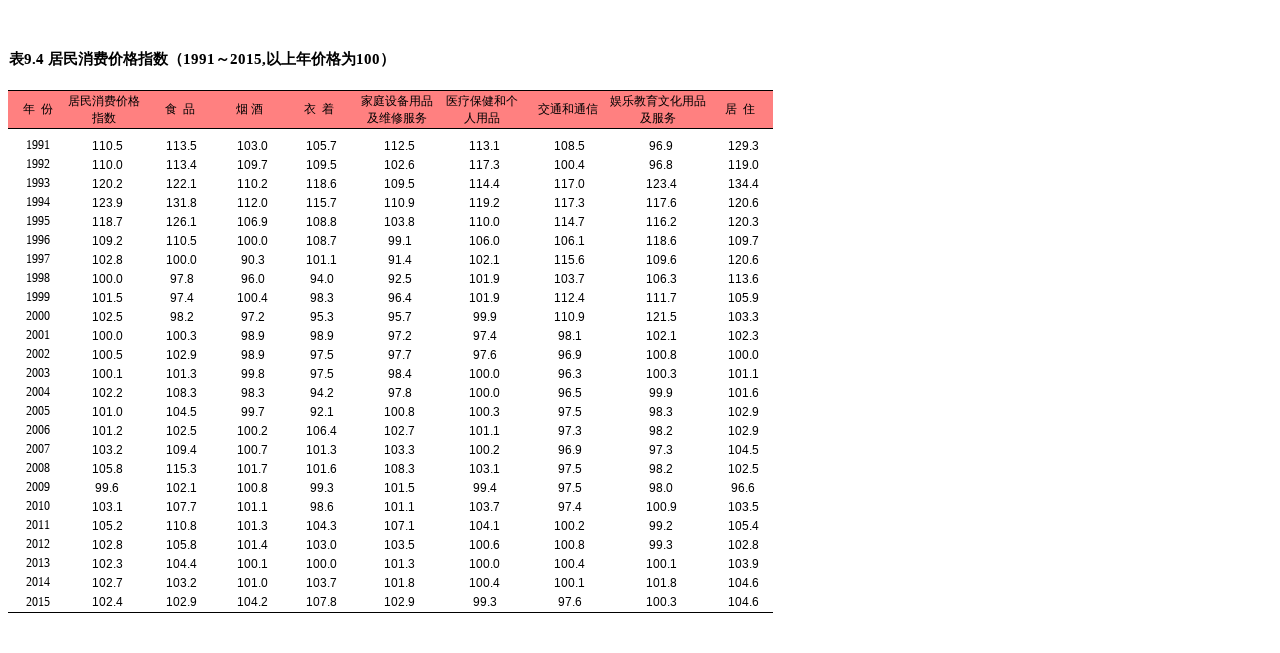

--- FILE ---
content_type: text/html; charset=utf-8
request_url: https://tjj.sh.gov.cn/tjnj/nj19.htm?d1=2019tjnj/C0904.htm
body_size: 709
content:
<html>

<head>
<meta HTTP-EQUIV="Content-Type" CONTENT="text/html; charset=gb2312">
<meta name="GENERATOR" content="Microsoft FrontPage 4.0">
<meta name="ProgId" content="FrontPage.Editor.Document">
<title>上海统计年鉴2019</title>
</head>
<script language="javascript">
var whicharticle=location.search.substring(location.search.indexOf("d1=")+3,150);
if (whicharticle.match(/^(http|https):\/\//i)) {window.location.href = "https://tjj.sh.gov.cn/";}
else {
whicharticle=whicharticle.replace(whicharticle.match((/\/(\S*)\./))[1],whicharticle.match((/\/(\S*)\./))[1].toUpperCase());
document.write('<frameset framespacing="0" border="0" rows="39,*" frameborder="0">');
document.write('  <frame name="top" scrolling="no" noresize  marginwidth="0"  target="contents" src="global19.htm">');
document.write('    <frame name="main" src="'+whicharticle+'" marginwidth="10" marginheight="20" scrolling="auto">');
document.write('  </frameset>');
document.write('  </frameset>');
document.write('  <noframes>');
document.write('  <body>');
document.write('  <p>此网页使用了框架，但您的浏览器不支持框架。</p>');
document.write('  </body>');
}
</script>
</html>


--- FILE ---
content_type: text/html; charset=utf-8
request_url: https://tjj.sh.gov.cn/tjnj/global19.htm
body_size: 322
content:
<html>

<head>
<meta http-equiv="Content-Type" content="text/html; charset=gb2312">
<meta name="GENERATOR" content="Microsoft FrontPage 4.0">
<meta name="ProgId" content="FrontPage.Editor.Document">
<title></title>

</head>

<body topmargin="0" leftmargin="0">


</body>

</html>


--- FILE ---
content_type: text/html; charset=utf-8
request_url: https://tjj.sh.gov.cn/tjnj/2019tjnj/C0904.htm
body_size: 558
content:
<!DOCTYPE HTML PUBLIC "-//W3C//DTD HTML 4.01 Frameset//EN" "http://www.w3.org/TR/html4/frameset.dtd">
<html>
<head>
<meta http-equiv="Content-Type" content="text/html; charset=gb2312">
<title>无标题文档</title>
</head>

<frameset rows="97,*" frameborder="0" border="0" framespacing="0">
  <frame src="C09/C0904A.htm" name="topFrame" scrolling="NO" noresize >
  <frame src="C09/C0904B.htm" name="mainFrame">
  <noframes>
  <body>

</body>
  </noframes>
</frameset>
<frameset>
</frameset>
</frameset>
</html>


--- FILE ---
content_type: text/html; charset=utf-8
request_url: https://tjj.sh.gov.cn/tjnj/2019tjnj/C09/C0904A.htm
body_size: 2298
content:
<html xmlns:o="urn:schemas-microsoft-com:office:office"
xmlns:x="urn:schemas-microsoft-com:office:excel"
xmlns="http://www.w3.org/TR/REC-html40">

<head>
<meta http-equiv=Content-Type content="text/html; charset=gb2312">
<meta name=ProgId content=Excel.Sheet>
<meta name=Generator content="Microsoft Excel 11">
<link rel=File-List href="C0904A.files/filelist.xml">
<link rel=Edit-Time-Data href="C0904A.files/editdata.mso">
<link rel=OLE-Object-Data href="C0904A.files/oledata.mso">
<!--[if gte mso 9]><xml>
 <o:DocumentProperties>
  <o:Author>admin</o:Author>
  <o:LastAuthor>598431043@qq.com</o:LastAuthor>
  <o:Created>2009-06-09T05:44:42Z</o:Created>
  <o:LastSaved>2020-03-24T08:23:08Z</o:LastSaved>
  <o:Company>hilinker</o:Company>
  <o:Version>11.9999</o:Version>
 </o:DocumentProperties>
 <o:OfficeDocumentSettings>
 </o:OfficeDocumentSettings>
</xml><![endif]-->
<style>
<!--table
	{mso-displayed-decimal-separator:"\.";
	mso-displayed-thousand-separator:"\,";}
@page
	{margin:1.0in .75in 1.0in .75in;
	mso-header-margin:.5in;
	mso-footer-margin:.5in;}
tr
	{mso-height-source:auto;
	mso-ruby-visibility:none;}
col
	{mso-width-source:auto;
	mso-ruby-visibility:none;}
br
	{mso-data-placement:same-cell;}
.style0
	{mso-number-format:General;
	text-align:general;
	vertical-align:middle;
	white-space:nowrap;
	mso-rotate:0;
	mso-background-source:auto;
	mso-pattern:auto;
	color:windowtext;
	font-size:12.0pt;
	font-weight:400;
	font-style:normal;
	text-decoration:none;
	font-family:宋体;
	mso-generic-font-family:auto;
	mso-font-charset:134;
	border:none;
	mso-protection:locked visible;
	mso-style-name:常规;
	mso-style-id:0;}
td
	{mso-style-parent:style0;
	padding-top:1px;
	padding-right:1px;
	padding-left:1px;
	mso-ignore:padding;
	color:windowtext;
	font-size:12.0pt;
	font-weight:400;
	font-style:normal;
	text-decoration:none;
	font-family:宋体;
	mso-generic-font-family:auto;
	mso-font-charset:134;
	mso-number-format:General;
	text-align:general;
	vertical-align:middle;
	border:none;
	mso-background-source:auto;
	mso-pattern:auto;
	mso-protection:locked visible;
	white-space:nowrap;
	mso-rotate:0;}
.xl65
	{mso-style-parent:style0;
	font-size:9.0pt;
	text-align:center;
	border-top:1.0pt solid windowtext;
	border-right:none;
	border-bottom:none;
	border-left:none;
	background:#FF8080;
	mso-pattern:auto none;
	white-space:normal;}
.xl66
	{mso-style-parent:style0;
	text-align:center;
	border-top:none;
	border-right:none;
	border-bottom:.5pt solid windowtext;
	border-left:none;
	background:#FF8080;
	mso-pattern:auto none;
	white-space:normal;}
.xl67
	{mso-style-parent:style0;
	border-top:none;
	border-right:none;
	border-bottom:.5pt solid windowtext;
	border-left:none;
	background:#FF8080;
	mso-pattern:auto none;
	white-space:normal;}
.xl68
	{mso-style-parent:style0;
	font-size:11.0pt;
	font-weight:700;}
.xl69
	{mso-style-parent:style0;
	font-size:9.0pt;
	border-top:none;
	border-right:none;
	border-bottom:1.0pt solid windowtext;
	border-left:none;}
.xl70
	{mso-style-parent:style0;
	border-top:none;
	border-right:none;
	border-bottom:1.0pt solid windowtext;
	border-left:none;}
ruby
	{ruby-align:left;}
rt
	{color:windowtext;
	font-size:9.0pt;
	font-weight:400;
	font-style:normal;
	text-decoration:none;
	font-family:宋体;
	mso-generic-font-family:auto;
	mso-font-charset:134;
	mso-char-type:none;
	display:none;}
-->
</style>
<!--[if gte mso 9]><xml>
 <x:ExcelWorkbook>
  <x:ExcelWorksheets>
   <x:ExcelWorksheet>
    <x:Name>Sheet1</x:Name>
    <x:WorksheetOptions>
     <x:DefaultRowHeight>285</x:DefaultRowHeight>
     <x:Print>
      <x:ValidPrinterInfo/>
      <x:PaperSizeIndex>9</x:PaperSizeIndex>
      <x:HorizontalResolution>600</x:HorizontalResolution>
      <x:VerticalResolution>600</x:VerticalResolution>
     </x:Print>
     <x:Selected/>
     <x:TopRowVisible>3</x:TopRowVisible>
     <x:Panes>
      <x:Pane>
       <x:Number>3</x:Number>
       <x:ActiveRow>4</x:ActiveRow>
       <x:RangeSelection>$A$5:$L$56</x:RangeSelection>
      </x:Pane>
     </x:Panes>
     <x:ProtectContents>False</x:ProtectContents>
     <x:ProtectObjects>False</x:ProtectObjects>
     <x:ProtectScenarios>False</x:ProtectScenarios>
    </x:WorksheetOptions>
   </x:ExcelWorksheet>
  </x:ExcelWorksheets>
  <x:WindowHeight>9405</x:WindowHeight>
  <x:WindowWidth>18180</x:WindowWidth>
  <x:WindowTopX>3075</x:WindowTopX>
  <x:WindowTopY>-105</x:WindowTopY>
  <x:ProtectStructure>False</x:ProtectStructure>
  <x:ProtectWindows>False</x:ProtectWindows>
 </x:ExcelWorkbook>
</xml><![endif]-->
</head>

<body link=blue vlink=purple>

<table x:str border=0 cellpadding=0 cellspacing=0 width=761 style='border-collapse:
 collapse;table-layout:fixed;width:574pt'>
 <col width=58 style='mso-width-source:userset;mso-width-alt:1856;width:44pt'>
 <col width=73 style='mso-width-source:userset;mso-width-alt:2336;width:55pt'>
 <col width=74 style='mso-width-source:userset;mso-width-alt:2368;width:56pt'>
 <col width=67 style='mso-width-source:userset;mso-width-alt:2144;width:50pt'>
 <col width=70 style='mso-width-source:userset;mso-width-alt:2240;width:53pt'>
 <col width=85 span=3 style='mso-width-source:userset;mso-width-alt:2720;
 width:64pt'>
 <col width=98 style='mso-width-source:userset;mso-width-alt:3136;width:74pt'>
 <col width=66 style='mso-width-source:userset;mso-width-alt:2112;width:50pt'>
 <tr height=24 style='mso-height-source:userset;height:18.0pt'>
  <td colspan=10 height=24 class=xl68 width=761 style='height:18.0pt;
  width:574pt'>表9.4 居民消费价格指数（1991～2015,以上年价格为100）</td>
 </tr>
 <tr height=19 style='mso-height-source:userset;height:14.25pt'>
  <td colspan=10 height=19 class=xl69 style='height:14.25pt'>　</td>
 </tr>
 <tr height=19 style='height:14.25pt'>
  <td rowspan=2 height=38 class=xl65 width=58 style='border-bottom:.5pt solid black;
  height:28.5pt;border-top:none;width:44pt'>年<span
  style='mso-spacerun:yes'>&nbsp; </span>份</td>
  <td rowspan=2 class=xl65 width=73 style='border-bottom:.5pt solid black;
  border-top:none;width:55pt'>居民消费价格指数</td>
  <td rowspan=2 class=xl65 width=74 style='border-bottom:.5pt solid black;
  border-top:none;width:56pt'><span
  style='mso-spacerun:yes'>&nbsp;</span>食<span style='mso-spacerun:yes'>&nbsp;
  </span>品</td>
  <td rowspan=2 class=xl65 width=67 style='border-bottom:.5pt solid black;
  border-top:none;width:50pt'>烟 酒</td>
  <td rowspan=2 class=xl65 width=70 style='border-bottom:.5pt solid black;
  border-top:none;width:53pt'>衣<span style='mso-spacerun:yes'>&nbsp; </span>着</td>
  <td rowspan=2 class=xl65 width=85 style='border-bottom:.5pt solid black;
  border-top:none;width:64pt'>家庭设备用品及维修服务</td>
  <td rowspan=2 class=xl65 width=85 style='border-bottom:.5pt solid black;
  border-top:none;width:64pt'>医疗保健和个人用品</td>
  <td rowspan=2 class=xl65 width=85 style='border-bottom:.5pt solid black;
  border-top:none;width:64pt'><span style='mso-spacerun:yes'>&nbsp;</span>交通和通信</td>
  <td rowspan=2 class=xl65 width=98 style='border-bottom:.5pt solid black;
  border-top:none;width:74pt'>娱乐教育文化用品及服务</td>
  <td rowspan=2 class=xl65 width=66 style='border-bottom:.5pt solid black;
  border-top:none;width:50pt'>居<span style='mso-spacerun:yes'>&nbsp; </span>住</td>
 </tr>
 <tr height=19 style='height:14.25pt'>
 </tr>
 <![if supportMisalignedColumns]>
 <tr height=0 style='display:none'>
  <td width=58 style='width:44pt'></td>
  <td width=73 style='width:55pt'></td>
  <td width=74 style='width:56pt'></td>
  <td width=67 style='width:50pt'></td>
  <td width=70 style='width:53pt'></td>
  <td width=85 style='width:64pt'></td>
  <td width=85 style='width:64pt'></td>
  <td width=85 style='width:64pt'></td>
  <td width=98 style='width:74pt'></td>
  <td width=66 style='width:50pt'></td>
 </tr>
 <![endif]>
</table>

</body>

</html>


--- FILE ---
content_type: text/html; charset=utf-8
request_url: https://tjj.sh.gov.cn/tjnj/2019tjnj/C09/C0904B.htm
body_size: 3954
content:
<html xmlns:o="urn:schemas-microsoft-com:office:office"
xmlns:x="urn:schemas-microsoft-com:office:excel"
xmlns="http://www.w3.org/TR/REC-html40">

<head>
<meta http-equiv=Content-Type content="text/html; charset=gb2312">
<meta name=ProgId content=Excel.Sheet>
<meta name=Generator content="Microsoft Excel 11">
<link rel=File-List href="C0904B.files/filelist.xml">
<link rel=Edit-Time-Data href="C0904B.files/editdata.mso">
<link rel=OLE-Object-Data href="C0904B.files/oledata.mso">
<!--[if gte mso 9]><xml>
 <o:DocumentProperties>
  <o:Author>admin</o:Author>
  <o:LastAuthor>598431043@qq.com</o:LastAuthor>
  <o:Created>2009-06-09T05:44:42Z</o:Created>
  <o:LastSaved>2020-03-24T08:26:45Z</o:LastSaved>
  <o:Company>hilinker</o:Company>
  <o:Version>11.9999</o:Version>
 </o:DocumentProperties>
 <o:OfficeDocumentSettings>
 </o:OfficeDocumentSettings>
</xml><![endif]-->
<style>
<!--table
	{mso-displayed-decimal-separator:"\.";
	mso-displayed-thousand-separator:"\,";}
@page
	{margin:1.0in .75in 1.0in .75in;
	mso-header-margin:.5in;
	mso-footer-margin:.5in;}
tr
	{mso-height-source:auto;
	mso-ruby-visibility:none;}
col
	{mso-width-source:auto;
	mso-ruby-visibility:none;}
br
	{mso-data-placement:same-cell;}
.style0
	{mso-number-format:General;
	text-align:general;
	vertical-align:middle;
	white-space:nowrap;
	mso-rotate:0;
	mso-background-source:auto;
	mso-pattern:auto;
	color:windowtext;
	font-size:12.0pt;
	font-weight:400;
	font-style:normal;
	text-decoration:none;
	font-family:宋体;
	mso-generic-font-family:auto;
	mso-font-charset:134;
	border:none;
	mso-protection:locked visible;
	mso-style-name:常规;
	mso-style-id:0;}
td
	{mso-style-parent:style0;
	padding-top:1px;
	padding-right:1px;
	padding-left:1px;
	mso-ignore:padding;
	color:windowtext;
	font-size:12.0pt;
	font-weight:400;
	font-style:normal;
	text-decoration:none;
	font-family:宋体;
	mso-generic-font-family:auto;
	mso-font-charset:134;
	mso-number-format:General;
	text-align:general;
	vertical-align:middle;
	border:none;
	mso-background-source:auto;
	mso-pattern:auto;
	mso-protection:locked visible;
	white-space:nowrap;
	mso-rotate:0;}
.xl65
	{mso-style-parent:style0;
	font-size:9.0pt;
	font-family:"Times New Roman", serif;
	mso-font-charset:0;
	text-align:center;}
.xl66
	{mso-style-parent:style0;
	font-size:9.0pt;
	font-family:Arial, sans-serif;
	mso-font-charset:0;
	mso-number-format:"\#\#\#\\ \#\#\#\\ \#\#0\.0";
	text-align:center;}
.xl67
	{mso-style-parent:style0;
	font-size:9.0pt;
	font-family:"Times New Roman", serif;
	mso-font-charset:0;
	text-align:center;
	border-top:none;
	border-right:none;
	border-bottom:1.0pt solid windowtext;
	border-left:none;}
.xl68
	{mso-style-parent:style0;
	font-size:9.0pt;
	font-family:Arial, sans-serif;
	mso-font-charset:0;
	mso-number-format:"\#\#\#\\ \#\#\#\\ \#\#0\.0";
	text-align:center;
	border-top:none;
	border-right:none;
	border-bottom:1.0pt solid windowtext;
	border-left:none;}
.xl69
	{mso-style-parent:style0;
	font-size:8.0pt;
	border-top:1.0pt solid windowtext;
	border-right:none;
	border-bottom:none;
	border-left:none;
	white-space:normal;}
ruby
	{ruby-align:left;}
rt
	{color:windowtext;
	font-size:9.0pt;
	font-weight:400;
	font-style:normal;
	text-decoration:none;
	font-family:宋体;
	mso-generic-font-family:auto;
	mso-font-charset:134;
	mso-char-type:none;
	display:none;}
-->
</style>
<!--[if gte mso 9]><xml>
 <x:ExcelWorkbook>
  <x:ExcelWorksheets>
   <x:ExcelWorksheet>
    <x:Name>Sheet1</x:Name>
    <x:WorksheetOptions>
     <x:DefaultRowHeight>285</x:DefaultRowHeight>
     <x:Print>
      <x:ValidPrinterInfo/>
      <x:PaperSizeIndex>9</x:PaperSizeIndex>
      <x:HorizontalResolution>600</x:HorizontalResolution>
      <x:VerticalResolution>600</x:VerticalResolution>
     </x:Print>
     <x:Selected/>
     <x:Panes>
      <x:Pane>
       <x:Number>3</x:Number>
       <x:RangeSelection>$A$1:$J$4</x:RangeSelection>
      </x:Pane>
     </x:Panes>
     <x:ProtectContents>False</x:ProtectContents>
     <x:ProtectObjects>False</x:ProtectObjects>
     <x:ProtectScenarios>False</x:ProtectScenarios>
    </x:WorksheetOptions>
   </x:ExcelWorksheet>
  </x:ExcelWorksheets>
  <x:WindowHeight>9405</x:WindowHeight>
  <x:WindowWidth>18180</x:WindowWidth>
  <x:WindowTopX>3075</x:WindowTopX>
  <x:WindowTopY>-105</x:WindowTopY>
  <x:ProtectStructure>False</x:ProtectStructure>
  <x:ProtectWindows>False</x:ProtectWindows>
 </x:ExcelWorkbook>
</xml><![endif]-->
</head>

<SCRIPT LANGUAGE="JavaScript">
<!--
function runChgbgColor(TabID,Top,Bottom){
var obj=null;
function ChgbgColor(TabID){
var oRows=document.all(TabID).all.tags("TR");
for(var i=Top-1;i<oRows.length-Bottom;i++)
{
oRows[i].onmouseover=function(){
this.bgColor="#cccccc";}
oRows[i].onmouseout=function(){
this.bgColor="#FFFFFF";}
}
}
ChgbgColor(TabID);
}
//-->
</SCRIPT>
<body link=blue vlink=purple topmargin="0">

<table onMouseover="runChgbgColor('MtvTab','1','1')" id="MtvTab" x:str border=0 cellpadding=0 cellspacing=0 width=761 style='border-collapse:
 collapse;table-layout:fixed;width:574pt'>
 <col width=58 style='mso-width-source:userset;mso-width-alt:1856;width:44pt'>
 <col width=73 style='mso-width-source:userset;mso-width-alt:2336;width:55pt'>
 <col width=74 style='mso-width-source:userset;mso-width-alt:2368;width:56pt'>
 <col width=67 style='mso-width-source:userset;mso-width-alt:2144;width:50pt'>
 <col width=70 style='mso-width-source:userset;mso-width-alt:2240;width:53pt'>
 <col width=85 span=3 style='mso-width-source:userset;mso-width-alt:2720;
 width:64pt'>
 <col width=98 style='mso-width-source:userset;mso-width-alt:3136;width:74pt'>
 <col width=66 style='mso-width-source:userset;mso-width-alt:2112;width:50pt'>
 <tr height=19 style='height:14.25pt'>
  <td height=19 class=xl65 width=58 style='height:14.25pt;width:44pt' x:num>1991</td>
  <td class=xl66 width=73 style='width:55pt' x:num="110.5"><span
  style='mso-spacerun:yes'>&nbsp; </span>110.5</td>
  <td class=xl66 width=74 style='width:56pt' x:num="113.5"><span
  style='mso-spacerun:yes'>&nbsp; </span>113.5</td>
  <td class=xl66 width=67 style='width:50pt' x:num="103"><span
  style='mso-spacerun:yes'>&nbsp; </span>103.0</td>
  <td class=xl66 width=70 style='width:53pt' x:num="105.7"><span
  style='mso-spacerun:yes'>&nbsp; </span>105.7</td>
  <td class=xl66 width=85 style='width:64pt' x:num="112.5"><span
  style='mso-spacerun:yes'>&nbsp; </span>112.5</td>
  <td class=xl66 width=85 style='width:64pt' x:num="113.1"><span
  style='mso-spacerun:yes'>&nbsp; </span>113.1</td>
  <td class=xl66 width=85 style='width:64pt' x:num="108.5"><span
  style='mso-spacerun:yes'>&nbsp; </span>108.5</td>
  <td class=xl66 width=98 style='width:74pt' x:num="96.9"><span
  style='mso-spacerun:yes'>&nbsp; </span>96.9</td>
  <td class=xl66 width=66 style='width:50pt' x:num="129.3"><span
  style='mso-spacerun:yes'>&nbsp; </span>129.3</td>
 </tr>
 <tr height=19 style='height:14.25pt'>
  <td height=19 class=xl65 style='height:14.25pt' x:num>1992</td>
  <td class=xl66 x:num="110"><span style='mso-spacerun:yes'>&nbsp; </span>110.0</td>
  <td class=xl66 x:num="113.4"><span style='mso-spacerun:yes'>&nbsp;
  </span>113.4</td>
  <td class=xl66 x:num="109.7"><span style='mso-spacerun:yes'>&nbsp;
  </span>109.7</td>
  <td class=xl66 x:num="109.5"><span style='mso-spacerun:yes'>&nbsp;
  </span>109.5</td>
  <td class=xl66 x:num="102.6"><span style='mso-spacerun:yes'>&nbsp;
  </span>102.6</td>
  <td class=xl66 x:num="117.3"><span style='mso-spacerun:yes'>&nbsp;
  </span>117.3</td>
  <td class=xl66 x:num="100.4"><span style='mso-spacerun:yes'>&nbsp;
  </span>100.4</td>
  <td class=xl66 x:num="96.8"><span style='mso-spacerun:yes'>&nbsp; </span>96.8</td>
  <td class=xl66 x:num="119"><span style='mso-spacerun:yes'>&nbsp; </span>119.0</td>
 </tr>
 <tr height=19 style='height:14.25pt'>
  <td height=19 class=xl65 style='height:14.25pt' x:num>1993</td>
  <td class=xl66 x:num="120.2"><span style='mso-spacerun:yes'>&nbsp;
  </span>120.2</td>
  <td class=xl66 x:num="122.1"><span style='mso-spacerun:yes'>&nbsp;
  </span>122.1</td>
  <td class=xl66 x:num="110.2"><span style='mso-spacerun:yes'>&nbsp;
  </span>110.2</td>
  <td class=xl66 x:num="118.6"><span style='mso-spacerun:yes'>&nbsp;
  </span>118.6</td>
  <td class=xl66 x:num="109.5"><span style='mso-spacerun:yes'>&nbsp;
  </span>109.5</td>
  <td class=xl66 x:num="114.4"><span style='mso-spacerun:yes'>&nbsp;
  </span>114.4</td>
  <td class=xl66 x:num="117"><span style='mso-spacerun:yes'>&nbsp; </span>117.0</td>
  <td class=xl66 x:num="123.4"><span style='mso-spacerun:yes'>&nbsp;
  </span>123.4</td>
  <td class=xl66 x:num="134.4"><span style='mso-spacerun:yes'>&nbsp;
  </span>134.4</td>
 </tr>
 <tr height=19 style='height:14.25pt'>
  <td height=19 class=xl65 style='height:14.25pt' x:num>1994</td>
  <td class=xl66 x:num="123.9"><span style='mso-spacerun:yes'>&nbsp;
  </span>123.9</td>
  <td class=xl66 x:num="131.8"><span style='mso-spacerun:yes'>&nbsp;
  </span>131.8</td>
  <td class=xl66 x:num="112"><span style='mso-spacerun:yes'>&nbsp; </span>112.0</td>
  <td class=xl66 x:num="115.7"><span style='mso-spacerun:yes'>&nbsp;
  </span>115.7</td>
  <td class=xl66 x:num="110.9"><span style='mso-spacerun:yes'>&nbsp;
  </span>110.9</td>
  <td class=xl66 x:num="119.2"><span style='mso-spacerun:yes'>&nbsp;
  </span>119.2</td>
  <td class=xl66 x:num="117.3"><span style='mso-spacerun:yes'>&nbsp;
  </span>117.3</td>
  <td class=xl66 x:num="117.6"><span style='mso-spacerun:yes'>&nbsp;
  </span>117.6</td>
  <td class=xl66 x:num="120.6"><span style='mso-spacerun:yes'>&nbsp;
  </span>120.6</td>
 </tr>
 <tr height=19 style='height:14.25pt'>
  <td height=19 class=xl65 style='height:14.25pt' x:num>1995</td>
  <td class=xl66 x:num="118.7"><span style='mso-spacerun:yes'>&nbsp;
  </span>118.7</td>
  <td class=xl66 x:num="126.1"><span style='mso-spacerun:yes'>&nbsp;
  </span>126.1</td>
  <td class=xl66 x:num="106.9"><span style='mso-spacerun:yes'>&nbsp;
  </span>106.9</td>
  <td class=xl66 x:num="108.8"><span style='mso-spacerun:yes'>&nbsp;
  </span>108.8</td>
  <td class=xl66 x:num="103.8"><span style='mso-spacerun:yes'>&nbsp;
  </span>103.8</td>
  <td class=xl66 x:num="110"><span style='mso-spacerun:yes'>&nbsp; </span>110.0</td>
  <td class=xl66 x:num="114.7"><span style='mso-spacerun:yes'>&nbsp;
  </span>114.7</td>
  <td class=xl66 x:num="116.2"><span style='mso-spacerun:yes'>&nbsp;
  </span>116.2</td>
  <td class=xl66 x:num="120.3"><span style='mso-spacerun:yes'>&nbsp;
  </span>120.3</td>
 </tr>
 <tr height=19 style='height:14.25pt'>
  <td height=19 class=xl65 style='height:14.25pt' x:num>1996</td>
  <td class=xl66 x:num="109.2"><span style='mso-spacerun:yes'>&nbsp;
  </span>109.2</td>
  <td class=xl66 x:num="110.5"><span style='mso-spacerun:yes'>&nbsp;
  </span>110.5</td>
  <td class=xl66 x:num="100"><span style='mso-spacerun:yes'>&nbsp; </span>100.0</td>
  <td class=xl66 x:num="108.7"><span style='mso-spacerun:yes'>&nbsp;
  </span>108.7</td>
  <td class=xl66 x:num="99.1"><span style='mso-spacerun:yes'>&nbsp; </span>99.1</td>
  <td class=xl66 x:num="106"><span style='mso-spacerun:yes'>&nbsp; </span>106.0</td>
  <td class=xl66 x:num="106.1"><span style='mso-spacerun:yes'>&nbsp;
  </span>106.1</td>
  <td class=xl66 x:num="118.6"><span style='mso-spacerun:yes'>&nbsp;
  </span>118.6</td>
  <td class=xl66 x:num="109.7"><span style='mso-spacerun:yes'>&nbsp;
  </span>109.7</td>
 </tr>
 <tr height=19 style='height:14.25pt'>
  <td height=19 class=xl65 style='height:14.25pt' x:num>1997</td>
  <td class=xl66 x:num="102.8"><span style='mso-spacerun:yes'>&nbsp;
  </span>102.8</td>
  <td class=xl66 x:num="100"><span style='mso-spacerun:yes'>&nbsp; </span>100.0</td>
  <td class=xl66 x:num="90.3"><span style='mso-spacerun:yes'>&nbsp; </span>90.3</td>
  <td class=xl66 x:num="101.1"><span style='mso-spacerun:yes'>&nbsp;
  </span>101.1</td>
  <td class=xl66 x:num="91.4"><span style='mso-spacerun:yes'>&nbsp; </span>91.4</td>
  <td class=xl66 x:num="102.1"><span style='mso-spacerun:yes'>&nbsp;
  </span>102.1</td>
  <td class=xl66 x:num="115.6"><span style='mso-spacerun:yes'>&nbsp;
  </span>115.6</td>
  <td class=xl66 x:num="109.6"><span style='mso-spacerun:yes'>&nbsp;
  </span>109.6</td>
  <td class=xl66 x:num="120.6"><span style='mso-spacerun:yes'>&nbsp;
  </span>120.6</td>
 </tr>
 <tr height=19 style='height:14.25pt'>
  <td height=19 class=xl65 style='height:14.25pt' x:num>1998</td>
  <td class=xl66 x:num="100"><span style='mso-spacerun:yes'>&nbsp; </span>100.0</td>
  <td class=xl66 x:num="97.8"><span style='mso-spacerun:yes'>&nbsp; </span>97.8</td>
  <td class=xl66 x:num="96"><span style='mso-spacerun:yes'>&nbsp; </span>96.0</td>
  <td class=xl66 x:num="94"><span style='mso-spacerun:yes'>&nbsp; </span>94.0</td>
  <td class=xl66 x:num="92.5"><span style='mso-spacerun:yes'>&nbsp; </span>92.5</td>
  <td class=xl66 x:num="101.9"><span style='mso-spacerun:yes'>&nbsp;
  </span>101.9</td>
  <td class=xl66 x:num="103.7"><span style='mso-spacerun:yes'>&nbsp;
  </span>103.7</td>
  <td class=xl66 x:num="106.3"><span style='mso-spacerun:yes'>&nbsp;
  </span>106.3</td>
  <td class=xl66 x:num="113.6"><span style='mso-spacerun:yes'>&nbsp;
  </span>113.6</td>
 </tr>
 <tr height=19 style='height:14.25pt'>
  <td height=19 class=xl65 style='height:14.25pt' x:num>1999</td>
  <td class=xl66 x:num="101.5"><span style='mso-spacerun:yes'>&nbsp;
  </span>101.5</td>
  <td class=xl66 x:num="97.4"><span style='mso-spacerun:yes'>&nbsp; </span>97.4</td>
  <td class=xl66 x:num="100.4"><span style='mso-spacerun:yes'>&nbsp;
  </span>100.4</td>
  <td class=xl66 x:num="98.3"><span style='mso-spacerun:yes'>&nbsp; </span>98.3</td>
  <td class=xl66 x:num="96.4"><span style='mso-spacerun:yes'>&nbsp; </span>96.4</td>
  <td class=xl66 x:num="101.9"><span style='mso-spacerun:yes'>&nbsp;
  </span>101.9</td>
  <td class=xl66 x:num="112.4"><span style='mso-spacerun:yes'>&nbsp;
  </span>112.4</td>
  <td class=xl66 x:num="111.7"><span style='mso-spacerun:yes'>&nbsp;
  </span>111.7</td>
  <td class=xl66 x:num="105.9"><span style='mso-spacerun:yes'>&nbsp;
  </span>105.9</td>
 </tr>
 <tr height=19 style='height:14.25pt'>
  <td height=19 class=xl65 style='height:14.25pt' x:num>2000</td>
  <td class=xl66 x:num="102.5"><span style='mso-spacerun:yes'>&nbsp;
  </span>102.5</td>
  <td class=xl66 x:num="98.2"><span style='mso-spacerun:yes'>&nbsp; </span>98.2</td>
  <td class=xl66 x:num="97.2"><span style='mso-spacerun:yes'>&nbsp; </span>97.2</td>
  <td class=xl66 x:num="95.3"><span style='mso-spacerun:yes'>&nbsp; </span>95.3</td>
  <td class=xl66 x:num="95.7"><span style='mso-spacerun:yes'>&nbsp; </span>95.7</td>
  <td class=xl66 x:num="99.9"><span style='mso-spacerun:yes'>&nbsp; </span>99.9</td>
  <td class=xl66 x:num="110.9"><span style='mso-spacerun:yes'>&nbsp;
  </span>110.9</td>
  <td class=xl66 x:num="121.5"><span style='mso-spacerun:yes'>&nbsp;
  </span>121.5</td>
  <td class=xl66 x:num="103.3"><span style='mso-spacerun:yes'>&nbsp;
  </span>103.3</td>
 </tr>
 <tr height=19 style='height:14.25pt'>
  <td height=19 class=xl65 style='height:14.25pt' x:num>2001</td>
  <td class=xl66 x:num="100"><span style='mso-spacerun:yes'>&nbsp; </span>100.0</td>
  <td class=xl66 x:num="100.3"><span style='mso-spacerun:yes'>&nbsp;
  </span>100.3</td>
  <td class=xl66 x:num="98.9"><span style='mso-spacerun:yes'>&nbsp; </span>98.9</td>
  <td class=xl66 x:num="98.9"><span style='mso-spacerun:yes'>&nbsp; </span>98.9</td>
  <td class=xl66 x:num="97.2"><span style='mso-spacerun:yes'>&nbsp; </span>97.2</td>
  <td class=xl66 x:num="97.4"><span style='mso-spacerun:yes'>&nbsp; </span>97.4</td>
  <td class=xl66 x:num="98.1"><span style='mso-spacerun:yes'>&nbsp; </span>98.1</td>
  <td class=xl66 x:num="102.1"><span style='mso-spacerun:yes'>&nbsp;
  </span>102.1</td>
  <td class=xl66 x:num="102.3"><span style='mso-spacerun:yes'>&nbsp;
  </span>102.3</td>
 </tr>
 <tr height=19 style='height:14.25pt'>
  <td height=19 class=xl65 style='height:14.25pt' x:num>2002</td>
  <td class=xl66 x:num="100.5"><span style='mso-spacerun:yes'>&nbsp;
  </span>100.5</td>
  <td class=xl66 x:num="102.9"><span style='mso-spacerun:yes'>&nbsp;
  </span>102.9</td>
  <td class=xl66 x:num="98.9"><span style='mso-spacerun:yes'>&nbsp; </span>98.9</td>
  <td class=xl66 x:num="97.5"><span style='mso-spacerun:yes'>&nbsp; </span>97.5</td>
  <td class=xl66 x:num="97.7"><span style='mso-spacerun:yes'>&nbsp; </span>97.7</td>
  <td class=xl66 x:num="97.6"><span style='mso-spacerun:yes'>&nbsp; </span>97.6</td>
  <td class=xl66 x:num="96.9"><span style='mso-spacerun:yes'>&nbsp; </span>96.9</td>
  <td class=xl66 x:num="100.8"><span style='mso-spacerun:yes'>&nbsp;
  </span>100.8</td>
  <td class=xl66 x:num="100"><span style='mso-spacerun:yes'>&nbsp; </span>100.0</td>
 </tr>
 <tr height=19 style='height:14.25pt'>
  <td height=19 class=xl65 style='height:14.25pt' x:num>2003</td>
  <td class=xl66 x:num="100.1"><span style='mso-spacerun:yes'>&nbsp;
  </span>100.1</td>
  <td class=xl66 x:num="101.3"><span style='mso-spacerun:yes'>&nbsp;
  </span>101.3</td>
  <td class=xl66 x:num="99.8"><span style='mso-spacerun:yes'>&nbsp; </span>99.8</td>
  <td class=xl66 x:num="97.5"><span style='mso-spacerun:yes'>&nbsp; </span>97.5</td>
  <td class=xl66 x:num="98.4"><span style='mso-spacerun:yes'>&nbsp; </span>98.4</td>
  <td class=xl66 x:num="100"><span style='mso-spacerun:yes'>&nbsp; </span>100.0</td>
  <td class=xl66 x:num="96.3"><span style='mso-spacerun:yes'>&nbsp; </span>96.3</td>
  <td class=xl66 x:num="100.3"><span style='mso-spacerun:yes'>&nbsp;
  </span>100.3</td>
  <td class=xl66 x:num="101.1"><span style='mso-spacerun:yes'>&nbsp;
  </span>101.1</td>
 </tr>
 <tr height=19 style='height:14.25pt'>
  <td height=19 class=xl65 style='height:14.25pt' x:num>2004</td>
  <td class=xl66 x:num="102.2"><span style='mso-spacerun:yes'>&nbsp;
  </span>102.2</td>
  <td class=xl66 x:num="108.3"><span style='mso-spacerun:yes'>&nbsp;
  </span>108.3</td>
  <td class=xl66 x:num="98.3"><span style='mso-spacerun:yes'>&nbsp; </span>98.3</td>
  <td class=xl66 x:num="94.2"><span style='mso-spacerun:yes'>&nbsp; </span>94.2</td>
  <td class=xl66 x:num="97.8"><span style='mso-spacerun:yes'>&nbsp; </span>97.8</td>
  <td class=xl66 x:num="100"><span style='mso-spacerun:yes'>&nbsp; </span>100.0</td>
  <td class=xl66 x:num="96.5"><span style='mso-spacerun:yes'>&nbsp; </span>96.5</td>
  <td class=xl66 x:num="99.9"><span style='mso-spacerun:yes'>&nbsp; </span>99.9</td>
  <td class=xl66 x:num="101.6"><span style='mso-spacerun:yes'>&nbsp;
  </span>101.6</td>
 </tr>
 <tr height=19 style='height:14.25pt'>
  <td height=19 class=xl65 style='height:14.25pt' x:num>2005</td>
  <td class=xl66 x:num="101"><span style='mso-spacerun:yes'>&nbsp; </span>101.0</td>
  <td class=xl66 x:num="104.5"><span style='mso-spacerun:yes'>&nbsp;
  </span>104.5</td>
  <td class=xl66 x:num="99.7"><span style='mso-spacerun:yes'>&nbsp; </span>99.7</td>
  <td class=xl66 x:num="92.1"><span style='mso-spacerun:yes'>&nbsp; </span>92.1</td>
  <td class=xl66 x:num="100.8"><span style='mso-spacerun:yes'>&nbsp;
  </span>100.8</td>
  <td class=xl66 x:num="100.3"><span style='mso-spacerun:yes'>&nbsp;
  </span>100.3</td>
  <td class=xl66 x:num="97.5"><span style='mso-spacerun:yes'>&nbsp; </span>97.5</td>
  <td class=xl66 x:num="98.3"><span style='mso-spacerun:yes'>&nbsp; </span>98.3</td>
  <td class=xl66 x:num="102.9"><span style='mso-spacerun:yes'>&nbsp;
  </span>102.9</td>
 </tr>
 <tr height=19 style='height:14.25pt'>
  <td height=19 class=xl65 style='height:14.25pt' x:num>2006</td>
  <td class=xl66 x:num="101.2"><span style='mso-spacerun:yes'>&nbsp;
  </span>101.2</td>
  <td class=xl66 x:num="102.5"><span style='mso-spacerun:yes'>&nbsp;
  </span>102.5</td>
  <td class=xl66 x:num="100.2"><span style='mso-spacerun:yes'>&nbsp;
  </span>100.2</td>
  <td class=xl66 x:num="106.4"><span style='mso-spacerun:yes'>&nbsp;
  </span>106.4</td>
  <td class=xl66 x:num="102.7"><span style='mso-spacerun:yes'>&nbsp;
  </span>102.7</td>
  <td class=xl66 x:num="101.1"><span style='mso-spacerun:yes'>&nbsp;
  </span>101.1</td>
  <td class=xl66 x:num="97.3"><span style='mso-spacerun:yes'>&nbsp; </span>97.3</td>
  <td class=xl66 x:num="98.2"><span style='mso-spacerun:yes'>&nbsp; </span>98.2</td>
  <td class=xl66 x:num="102.9"><span style='mso-spacerun:yes'>&nbsp;
  </span>102.9</td>
 </tr>
 <tr height=19 style='height:14.25pt'>
  <td height=19 class=xl65 style='height:14.25pt' x:num>2007</td>
  <td class=xl66 x:num="103.2"><span style='mso-spacerun:yes'>&nbsp;
  </span>103.2</td>
  <td class=xl66 x:num="109.4"><span style='mso-spacerun:yes'>&nbsp;
  </span>109.4</td>
  <td class=xl66 x:num="100.7"><span style='mso-spacerun:yes'>&nbsp;
  </span>100.7</td>
  <td class=xl66 x:num="101.3"><span style='mso-spacerun:yes'>&nbsp;
  </span>101.3</td>
  <td class=xl66 x:num="103.3"><span style='mso-spacerun:yes'>&nbsp;
  </span>103.3</td>
  <td class=xl66 x:num="100.2"><span style='mso-spacerun:yes'>&nbsp;
  </span>100.2</td>
  <td class=xl66 x:num="96.9"><span style='mso-spacerun:yes'>&nbsp; </span>96.9</td>
  <td class=xl66 x:num="97.3"><span style='mso-spacerun:yes'>&nbsp; </span>97.3</td>
  <td class=xl66 x:num="104.5"><span style='mso-spacerun:yes'>&nbsp;
  </span>104.5</td>
 </tr>
 <tr height=19 style='height:14.25pt'>
  <td height=19 class=xl65 style='height:14.25pt' x:num>2008</td>
  <td class=xl66 x:num="105.8"><span style='mso-spacerun:yes'>&nbsp;
  </span>105.8</td>
  <td class=xl66 x:num="115.3"><span style='mso-spacerun:yes'>&nbsp;
  </span>115.3</td>
  <td class=xl66 x:num="101.7"><span style='mso-spacerun:yes'>&nbsp;
  </span>101.7</td>
  <td class=xl66 x:num="101.6"><span style='mso-spacerun:yes'>&nbsp;
  </span>101.6</td>
  <td class=xl66 x:num="108.3"><span style='mso-spacerun:yes'>&nbsp;
  </span>108.3</td>
  <td class=xl66 x:num="103.1"><span style='mso-spacerun:yes'>&nbsp;
  </span>103.1</td>
  <td class=xl66 x:num="97.5"><span style='mso-spacerun:yes'>&nbsp; </span>97.5</td>
  <td class=xl66 x:num="98.2"><span style='mso-spacerun:yes'>&nbsp; </span>98.2</td>
  <td class=xl66 x:num="102.5"><span style='mso-spacerun:yes'>&nbsp;
  </span>102.5</td>
 </tr>
 <tr height=19 style='height:14.25pt'>
  <td height=19 class=xl65 style='height:14.25pt' x:num>2009</td>
  <td class=xl66 x:num="99.592111439999996"><span
  style='mso-spacerun:yes'>&nbsp; </span>99.6</td>
  <td class=xl66 x:num="102.05614305"><span style='mso-spacerun:yes'>&nbsp;
  </span>102.1</td>
  <td class=xl66 x:num="100.80702985000001"><span
  style='mso-spacerun:yes'>&nbsp; </span>100.8</td>
  <td class=xl66 x:num="99.313085830000006"><span
  style='mso-spacerun:yes'>&nbsp; </span>99.3</td>
  <td class=xl66 x:num="101.51470322"><span style='mso-spacerun:yes'>&nbsp;
  </span>101.5</td>
  <td class=xl66 x:num="99.430953299999999"><span
  style='mso-spacerun:yes'>&nbsp; </span>99.4</td>
  <td class=xl66 x:num="97.532149480000001"><span
  style='mso-spacerun:yes'>&nbsp; </span>97.5</td>
  <td class=xl66 x:num="97.964903070000005"><span
  style='mso-spacerun:yes'>&nbsp; </span>98.0</td>
  <td class=xl66 x:num="96.550014169999997"><span
  style='mso-spacerun:yes'>&nbsp; </span>96.6</td>
 </tr>
 <tr height=19 style='height:14.25pt'>
  <td height=19 class=xl65 style='height:14.25pt' x:num>2010</td>
  <td class=xl66 x:num="103.10561736"><span style='mso-spacerun:yes'>&nbsp;
  </span>103.1</td>
  <td class=xl66 x:num="107.70178384"><span style='mso-spacerun:yes'>&nbsp;
  </span>107.7</td>
  <td class=xl66 x:num="101.11160432"><span style='mso-spacerun:yes'>&nbsp;
  </span>101.1</td>
  <td class=xl66 x:num="98.630075599999998"><span
  style='mso-spacerun:yes'>&nbsp; </span>98.6</td>
  <td class=xl66 x:num="101.08011457000001"><span
  style='mso-spacerun:yes'>&nbsp; </span>101.1</td>
  <td class=xl66 x:num="103.71219582000001"><span
  style='mso-spacerun:yes'>&nbsp; </span>103.7</td>
  <td class=xl66 x:num="97.395600169999994"><span
  style='mso-spacerun:yes'>&nbsp; </span>97.4</td>
  <td class=xl66 x:num="100.90139965"><span style='mso-spacerun:yes'>&nbsp;
  </span>100.9</td>
  <td class=xl66 x:num="103.47389772"><span style='mso-spacerun:yes'>&nbsp;
  </span>103.5</td>
 </tr>
 <tr height=19 style='height:14.25pt'>
  <td height=19 class=xl65 style='height:14.25pt' x:num>2011</td>
  <td class=xl66 x:num="105.17724401"><span style='mso-spacerun:yes'>&nbsp;
  </span>105.2</td>
  <td class=xl66 x:num="110.793251"><span style='mso-spacerun:yes'>&nbsp;
  </span>110.8</td>
  <td class=xl66 x:num="101.32339295"><span style='mso-spacerun:yes'>&nbsp;
  </span>101.3</td>
  <td class=xl66 x:num="104.27588205000001"><span
  style='mso-spacerun:yes'>&nbsp; </span>104.3</td>
  <td class=xl66 x:num="107.06656812"><span style='mso-spacerun:yes'>&nbsp;
  </span>107.1</td>
  <td class=xl66 x:num="104.08839875"><span style='mso-spacerun:yes'>&nbsp;
  </span>104.1</td>
  <td class=xl66 x:num="100.15757335000001"><span
  style='mso-spacerun:yes'>&nbsp; </span>100.2</td>
  <td class=xl66 x:num="99.180946789999993"><span
  style='mso-spacerun:yes'>&nbsp; </span>99.2</td>
  <td class=xl66 x:num="105.40338198000001"><span
  style='mso-spacerun:yes'>&nbsp; </span>105.4</td>
 </tr>
 <tr height=19 style='height:14.25pt'>
  <td height=19 class=xl65 style='height:14.25pt' x:num>2012</td>
  <td class=xl66 x:num="102.8"><span style='mso-spacerun:yes'>&nbsp;
  </span>102.8</td>
  <td class=xl66 x:num="105.8"><span style='mso-spacerun:yes'>&nbsp;
  </span>105.8</td>
  <td class=xl66 x:num="101.4"><span style='mso-spacerun:yes'>&nbsp;
  </span>101.4</td>
  <td class=xl66 x:num="103"><span style='mso-spacerun:yes'>&nbsp; </span>103.0</td>
  <td class=xl66 x:num="103.5"><span style='mso-spacerun:yes'>&nbsp;
  </span>103.5</td>
  <td class=xl66 x:num="100.6"><span style='mso-spacerun:yes'>&nbsp;
  </span>100.6</td>
  <td class=xl66 x:num="100.8"><span style='mso-spacerun:yes'>&nbsp;
  </span>100.8</td>
  <td class=xl66 x:num="99.3"><span style='mso-spacerun:yes'>&nbsp; </span>99.3</td>
  <td class=xl66 x:num="102.8"><span style='mso-spacerun:yes'>&nbsp;
  </span>102.8</td>
 </tr>
 <tr height=19 style='height:14.25pt'>
  <td height=19 class=xl65 style='height:14.25pt' x:num>2013</td>
  <td class=xl66 x:num="102.29810851000001"><span
  style='mso-spacerun:yes'>&nbsp; </span>102.3</td>
  <td class=xl66 x:num="104.35247017"><span style='mso-spacerun:yes'>&nbsp;
  </span>104.4</td>
  <td class=xl66 x:num="100.07779264"><span style='mso-spacerun:yes'>&nbsp;
  </span>100.1</td>
  <td class=xl66 x:num="99.959806349999994"><span
  style='mso-spacerun:yes'>&nbsp; </span>100.0</td>
  <td class=xl66 x:num="101.2818058"><span style='mso-spacerun:yes'>&nbsp;
  </span>101.3</td>
  <td class=xl66 x:num="100.01140325999999"><span
  style='mso-spacerun:yes'>&nbsp; </span>100.0</td>
  <td class=xl66 x:num="100.35259327999999"><span
  style='mso-spacerun:yes'>&nbsp; </span>100.4</td>
  <td class=xl66 x:num="100.12574755999999"><span
  style='mso-spacerun:yes'>&nbsp; </span>100.1</td>
  <td class=xl66 x:num="103.91175708999999"><span
  style='mso-spacerun:yes'>&nbsp; </span>103.9</td>
 </tr>
 <tr height=19 style='height:14.25pt'>
  <td height=19 class=xl65 style='height:14.25pt' x:num>2014</td>
  <td class=xl66 x:num="102.65213764000001"><span
  style='mso-spacerun:yes'>&nbsp; </span>102.7</td>
  <td class=xl66 x:num="103.2115826"><span style='mso-spacerun:yes'>&nbsp;
  </span>103.2</td>
  <td class=xl66 x:num="101.04612931"><span style='mso-spacerun:yes'>&nbsp;
  </span>101.0</td>
  <td class=xl66 x:num="103.73858774"><span style='mso-spacerun:yes'>&nbsp;
  </span>103.7</td>
  <td class=xl66 x:num="101.76858556000001"><span
  style='mso-spacerun:yes'>&nbsp; </span>101.8</td>
  <td class=xl66 x:num="100.36335919"><span style='mso-spacerun:yes'>&nbsp;
  </span>100.4</td>
  <td class=xl66 x:num="100.06791548"><span style='mso-spacerun:yes'>&nbsp;
  </span>100.1</td>
  <td class=xl66 x:num="101.83099315"><span style='mso-spacerun:yes'>&nbsp;
  </span>101.8</td>
  <td class=xl66 x:num="104.58826492"><span style='mso-spacerun:yes'>&nbsp;
  </span>104.6</td>
 </tr>
 <tr height=20 style='height:15.0pt'>
  <td height=20 class=xl67 style='height:15.0pt' x:num>2015</td>
  <td class=xl68 x:num="102.4"><span style='mso-spacerun:yes'>&nbsp;
  </span>102.4</td>
  <td class=xl68 x:num="102.9"><span style='mso-spacerun:yes'>&nbsp;
  </span>102.9</td>
  <td class=xl68 x:num="104.2"><span style='mso-spacerun:yes'>&nbsp;
  </span>104.2</td>
  <td class=xl68 x:num="107.8"><span style='mso-spacerun:yes'>&nbsp;
  </span>107.8</td>
  <td class=xl68 x:num="102.9"><span style='mso-spacerun:yes'>&nbsp;
  </span>102.9</td>
  <td class=xl68 x:num="99.3"><span style='mso-spacerun:yes'>&nbsp; </span>99.3</td>
  <td class=xl68 x:num="97.6"><span style='mso-spacerun:yes'>&nbsp; </span>97.6</td>
  <td class=xl68 x:num="100.3"><span style='mso-spacerun:yes'>&nbsp;
  </span>100.3</td>
  <td class=xl68 x:num="104.6"><span style='mso-spacerun:yes'>&nbsp;
  </span>104.6</td>
 </tr>
 <tr height=19 style='height:14.25pt'>
  <td colspan=10 height=19 class=xl69 width=761 style='height:14.25pt;
  width:574pt'>　</td>
 </tr>
 <![if supportMisalignedColumns]>
 <tr height=0 style='display:none'>
  <td width=58 style='width:44pt'></td>
  <td width=73 style='width:55pt'></td>
  <td width=74 style='width:56pt'></td>
  <td width=67 style='width:50pt'></td>
  <td width=70 style='width:53pt'></td>
  <td width=85 style='width:64pt'></td>
  <td width=85 style='width:64pt'></td>
  <td width=85 style='width:64pt'></td>
  <td width=98 style='width:74pt'></td>
  <td width=66 style='width:50pt'></td>
 </tr>
 <![endif]>
</table>

</body>

</html>
